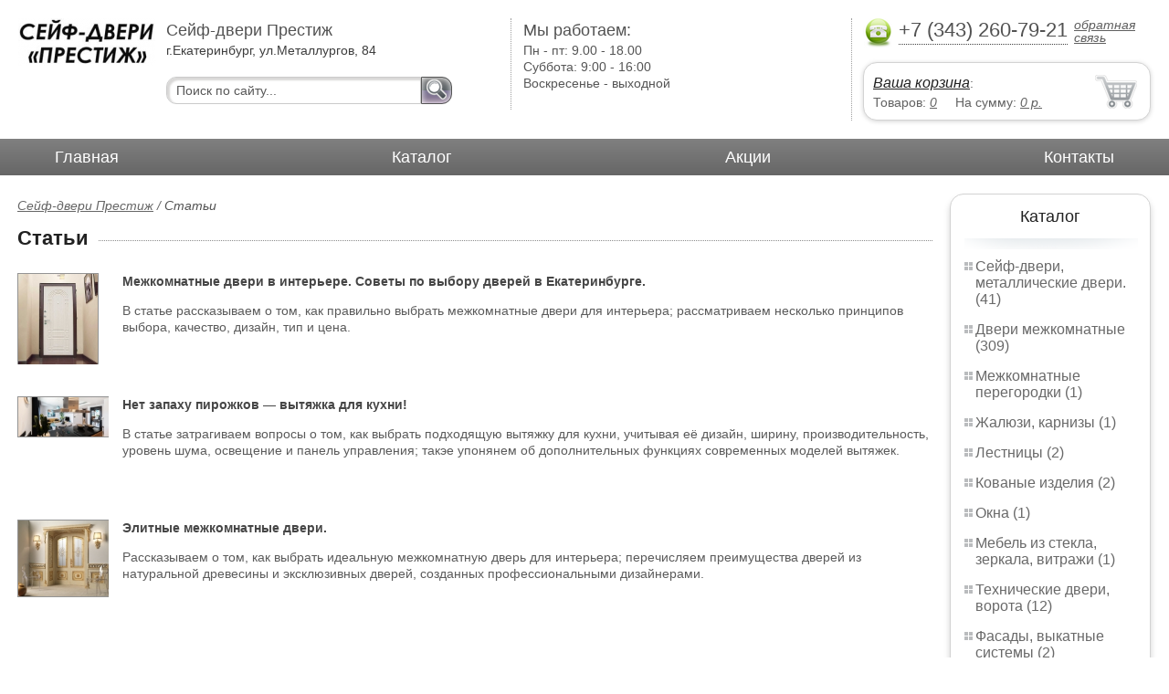

--- FILE ---
content_type: text/html; charset=UTF-8
request_url: https://furniture-made-of-glass-mirrors.avega66.ru/articles
body_size: 4137
content:
<html>
<head>
	<meta charset="utf-8"/>
	<title>Статьи Сейф-двери Престиж</title>
	<meta name="keywords" content="Статьи, сейф-двери престиж  ">
	<meta name="description" content="сейф-двери престиж   Статьи Тел. +7 (343) 260-79-21"> 
	<meta http-equiv="X-UA-Compatible" content="IE=edge">
	<meta name="viewport" content="width=device-width, initial-scale=1">
	<link rel="shortcut icon" href="favicon.ico">
		
	<link rel="canonical"  href="http://avega66.ru/articles" />	
	<link rel="stylesheet" type="text/css" href="css/style.css" />
	<link rel="stylesheet" type="text/css" href="css/adaptation.css" />		
	<link rel="stylesheet" href="admin/css/buttons.css" type="text/css" media="screen, projection" />
</head>
<body>
<div class="wallpaper">  
  <div class="header">
    <div class="hd_row_1">
      <a class="top_logo" href="/"><img src="images/1/logo.png" / ></a>
    </div>    
    <div class="hd_row_2">
      <div class="style1">Сейф-двери Престиж</div>
      <div class="style2">г.Екатеринбург, ул.Металлургов, 84</div>
      <div class="hd_find">
				<form action="api.php" method="POST">			
					<input name="query"  id="search_box" type="text" value="Поиск по сайту..." autocomplete="off" placeholder="Найти товар..."/>
					<input type="hidden" name="search_area" value="3" />			
					<button class="hd_find_btn" name="show_results"><img src="img/loop.png" ></button>
				</form>			
			</div>    </div>    
    <div class="hd_row_3">
      <div class="style1">Мы работаем:</div>
      <p>

        Пн - пт:  <span>9.00 - 18.00</span><br />
        Суббота: <span>9:00 - 16:00</span><br />
        Воскресенье - <span>выходной</span>      </p>
    </div>    
    <div class="hd_row_4">
      <div class="hd_phone">
        <img src="img/ph_img.png">
        <div class="phone_txt">+7 (343) 260-79-21</div>
        <div class="hd_back" id="call_back">обратная связь</div>
      </div>
      <div class="clear"></div>
      <div class="hd_cart">
        <div class="hd_cart_txt">
          <span class="hd_cart_s1"><a href="cart">Ваша корзина</a>:</span>
          <span class="hd_cart_s3">Товаров: </span><a href="cart" class="hd_cart_s4" id="goods_incart">0</a>&nbsp;&nbsp;&nbsp;&nbsp; <span class="hd_cart_s3">На сумму: </span><a href="cart" class="hd_cart_s4" id="cart_cost">0</a><span class="hd_cart_s4"> р.</span>
        </div>
      </div>    </div>    
    <div class="clear"></div>
  </div>
</div>
<div class="top_menu_box">
  <div class="top_menu">
    <ul>
<li><a href="/">Главная</a></li>
<li><a href="catalog">Каталог</a></li>
<li><a href="stock">Акции</a></li>
<li><a href="contacts">Контакты</a></li>
      <li class="helper"></li>
    </ul>
  </div>
</div>
<div class="wallpaper"> 
<div id="menu-button">Меню</div>
  <div class="right_col">
		<div class="right_panel_box">
      <div class="right_panel">
        <h3>Каталог</h3>
        <div class="shade_box"><div class="shade">&nbsp;</div></div>        
        <div class="right_good_box">
<div class="right_good_item"><div><a href="safety-deposit-box-doors-metal">Сейф-двери, металлические двери. (41)</a></div></div><div class="right_good_item"><div><a href="doors">Двери межкомнатные (309)</a></div></div><div class="right_good_item"><div><a href="interior-partitions">Межкомнатные перегородки (1)</a></div></div><div class="right_good_item"><div><a href="blinds-curtain-rods">Жалюзи, карнизы (1)</a></div></div><div class="right_good_item"><div><a href="stairs">Лестницы (2)</a></div></div><div class="right_good_item"><div><a href="forged-products">Кованые изделия (2)</a></div></div><div class="right_good_item"><div><a href="windows">Окна (1)</a></div></div><div class="right_good_item"><div><a href="furniture-made-of-glass-mirrors">Мебель из стекла, зеркала, витражи (1)</a></div></div><div class="right_good_item"><div><a href="technical-doors-gates">Технические двери, ворота (12)</a></div></div><div class="right_good_item"><div><a href="facades-withdrawable-system">Фасады, выкатные системы (2)</a></div></div><div class="right_good_item"><div><a href="kitchen-sets">Кухонные гарнитуры (18)</a></div></div><div class="right_good_item"><div><a href="shares-of-partners">Акции партнёров (19)</a></div>
				<ul><li><a href="fixing-devices-for-mortise-locks">Пломбировочные устройства для врезных замков (1)</a></li><li><a href="indicator-sticker-seals">Индикаторные пломбы наклейки (2)</a></li><li><a href="wallets-criminals-key-boxes">Ключницы, пенальницы, ящики для ключей (1)</a></li><li><a href="special-bags-and-bags">Специальные пакеты и сумки (2)</a></li><li><a href="antimagnetic-seals">Антимагнитные пломбы (1)</a></li><li><a href="filling-wire">Пломбировочная проволока (1)</a></li><li><a href="sealing-wax">Сургуч (1)</a></li><li><a href="power-seals-and-cable-seals">Силовые пломбы и тросовые пломбы (1)</a></li><li><a href="candles">Сургучные свечи (1)</a></li><li><a href="locks">Замки (1)</a></li><li><a href="shpon">Шпон (1)</a></li><li><a href="kresla-kachalki">Кресла-качалки (1)</a></li><li><a href="stulya-ofisnyie">Стулья офисные (1)</a></li><li><a href="shkafyi-sigma">Шкафы Sigma (1)</a></li><li><a href="taburetki">Табуретки (1)</a></li><li><a href="gotovyie-komplektyi">Готовые комплекты (1)</a></li><li><a href="vstraivaemyie-seyfyi">Встраиваемые сейфы (1)</a></li><li><a href="meditsinskaya-mebel">Медицинская мебель (1)</a></li><li><a href="kompyuternyie-kresla">Компьютерные кресла (2)</a></li></ul>
				</div>        </div>      
      </div>
    </div>    
		<div class="right_panel_box">
      <div class="right_panel">
        <h3>Статьи</h3>
        <div class="shade_box">
          <div class="shade">&nbsp;</div>
        </div>

        <div class="rt_pl_article_img_box">
          <a href="extractor-fan-in-the-kitchen"><img src="images/459/small/extractor-fan-in-the-kitchen.jpg" /></a>
        </div>
        <div class="rt_pl_article_link"><a href="extractor-fan-in-the-kitchen">Нет запаху пирожков — вытяжка для кухни!</a></div>
        <div class="rt_pl_article_img_box">
          <a href="interior_doors_in_the_interior"><img src="images/108/small/60323.jpg" /></a>
        </div>
        <div class="rt_pl_article_link"><a href="interior_doors_in_the_interior">Межкомнатные двери в интерьере. Советы по выбору дверей в Екатеринбурге.</a></div>
        <div class="rt_pl_article_img_box">
          <a href="luxury_interior_doors"><img src="images/109/small/image01_61_.jpg" /></a>
        </div>
        <div class="rt_pl_article_link"><a href="luxury_interior_doors">Элитные межкомнатные двери. </a></div>				
        <div class="more_info"><a href="articles">Все статьи</a> </div>
      </div>
    </div>  </div>  
  <!-- content -->
  <div class="content"> 
    <div class="line">
      <div class="bread_crumbs">
<a href="/">Сейф-двери Престиж</a> /         <span>Статьи</span>
      </div>      </div>      
    <div class="line">
      <h1>Статьи</h1><div class="dot_line">&nbsp;</div>
    </div>    
    <div class="text">
    </div>
  <div class="line">
      <div class="find_item">
        <div class = "img_box">
          <a href="interior_doors_in_the_interior"><img src = "images/108/small/60323.jpg" /></a>
        </div>
        <div class="find_item_link"><a href="interior_doors_in_the_interior">Межкомнатные двери в интерьере. Советы по выбору дверей в Екатеринбурге.</a></div>
        <div class="find_item_txt">
        <p>
В статье рассказываем о том, как правильно выбрать межкомнатные двери для интерьера; рассматриваем несколько принципов выбора, качество, дизайн, тип и цена.        </p>
        </div>
      </div>
    </div>
  <div class="line">
      <div class="find_item">
        <div class = "img_box">
          <a href="extractor-fan-in-the-kitchen"><img src = "images/459/small/extractor-fan-in-the-kitchen.jpg" /></a>
        </div>
        <div class="find_item_link"><a href="extractor-fan-in-the-kitchen">Нет запаху пирожков — вытяжка для кухни!</a></div>
        <div class="find_item_txt">
        <p>
В статье затрагиваем вопросы о том, как выбрать подходящую вытяжку для кухни, учитывая её дизайн, ширину, производительность, уровень шума, освещение и панель управления; такэе упонянем об дополнительных функциях современных моделей вытяжек.        </p>
        </div>
      </div>
    </div>
  <div class="line">
      <div class="find_item">
        <div class = "img_box">
          <a href="luxury_interior_doors"><img src = "images/109/small/image01_61_.jpg" /></a>
        </div>
        <div class="find_item_link"><a href="luxury_interior_doors">Элитные межкомнатные двери. </a></div>
        <div class="find_item_txt">
        <p>
Рассказываем о том, как выбрать идеальную межкомнатную дверь для интерьера; перечисляем преимущества дверей из натуральной древесины и эксклюзивных дверей, созданных профессиональными дизайнерами.         </p>
        </div>
      </div>
    </div>
  </div>
  <!-- /content -->
  <div class="clear"></div></div>
<div class="footer_box">
  <div class="footer">
    <div class="footer_lf_box">
      <ul>
<li><a href="/">Главная</a></li><li><a href="catalog">Каталог</a></li><li><a href="stock">Акции</a></li><li><a href="contacts">Контакты</a></li>      </ul>
    </div>    
    <div class="footer_rg_box">
      <div class="footer_rg">
        <div class="bottom_logo"><a href="/"><img src = "images/1/logo.png"/></a></div>
        <div class="footer_rg_txt">г.Екатеринбург, ул.Металлургов, 84</div>
        <div class="footer_rg_phone">
          <div class="footer_rg_phone_txt">+7 (343) 260-79-21</div>
        </div>
        <div class="footer_rg_back" id="call_back2">обратная связь</div>
      </div>
			<div class="metrics">
			<!--LiveInternet counter--><script type="text/javascript">
document.write("<a href='//www.liveinternet.ru/click' "+
"target=_blank><img src='//counter.yadro.ru/hit?t44.1;r"+
escape(document.referrer)+((typeof(screen)=="undefined")?"":
";s"+screen.width+"*"+screen.height+"*"+(screen.colorDepth?
screen.colorDepth:screen.pixelDepth))+";u"+escape(document.URL)+
";h"+escape(document.title.substring(0,150))+";"+Math.random()+
"' alt='' title='LiveInternet' "+
"border='0' width='31' height='31'><\/a>")
</script><!--/LiveInternet-->	
			</div>
    </div>    
    <div class="footer_mid_box">
      <div class="section_titles_box">
        <div class="section_title"><a href = "safety-deposit-box-doors-metal">Сейф-двери, металлические двери.&nbsp;(41)</a></div>
        <div class="section_title"><a href = "doors">Двери межкомнатные&nbsp;(309)</a></div>
        <div class="section_title"><a href = "interior-partitions">Межкомнатные перегородки&nbsp;(1)</a></div>
        <div class="section_title"><a href = "blinds-curtain-rods">Жалюзи, карнизы&nbsp;(1)</a></div>
        <div class="section_title"><a href = "stairs">Лестницы&nbsp;(2)</a></div>
        <div class="section_title"><a href = "forged-products">Кованые изделия&nbsp;(2)</a></div>
        <div class="section_title"><a href = "windows">Окна&nbsp;(1)</a></div>
        <div class="section_title"><a href = "furniture-made-of-glass-mirrors">Мебель из стекла, зеркала, витражи&nbsp;(1)</a></div>
        <div class="section_title"><a href = "technical-doors-gates">Технические двери, ворота&nbsp;(12)</a></div>
        <div class="section_title"><a href = "facades-withdrawable-system">Фасады, выкатные системы&nbsp;(2)</a></div>
        <div class="section_title"><a href = "kitchen-sets">Кухонные гарнитуры&nbsp;(18)</a></div>
        <div class="section_title"><a href = "shares-of-partners">Акции партнёров&nbsp;(19)</a></div>
        <div class="clear"></div>
      </div>
    </div>
    <div class="clear"></div>
  </div>
</div>		<div id="callback_form" draggable="true">
			<form method="post" action="api.php" enctype="multipart/form-data">
				<input type="hidden" name="human">
				<fieldset>
					<label for="message[fio]">Имя</label>
					<input type="text" id="message[fio]" name="message[fio]" placeholder="ФИО">
				</fieldset>
				<fieldset>
					<label for="message[email]">E-mail</label>
					<input type="text" id="message[email]" name="message[email]" required="" pattern="^.+@.+\..+$" placeholder="адрес@электронной.почты">
				</fieldset>
				<fieldset>
					<label for="message[phone]">Телефон <span>*</span></label>
				<input type="text" id="message[phone]" name="message[phone]" required pattern="[\+0-9\(\)\-\s]{11,18}" placeholder="+7 (xxx) xxx-xx-xx">
				</fieldset>
				<fieldset>
					<label for="message[text]">Сообщение</label>
					<textarea id="message[text]" name="message[text]">Позвоните мне как можно скорей</textarea>
				</fieldset>
				<fieldset>	                
					<button type="submit" name="send_message" id="send_message">Отправить</button>
					<div><span>*</span> -обязательны для заполнения</div>
				</fieldset>
			</form>
		</div>	<link rel="stylesheet" type="text/css" href="css/jquery.toastmessage.css" />	
	<script type="text/javascript" src="js/jquery.min.js"></script>
	<script type="text/javascript" src="js/jquery-ui.min.js"></script>
	<script type="text/javascript" src="js/jquery.toastmessage.js"></script>
	<script type="text/javascript" src="js/jquery.liquidcarousel.js"></script>
	
	<link rel="stylesheet" type="text/css" href="js/multiple-select/multiple-select.css" />
	<script type="text/javascript" src="js/multiple-select/jquery.multiple.select.js"></script>
	<script type="text/javascript" src="js/ajax.js"></script>	
	<script type="text/javascript" src="js/js.js"></script></body>
</html>
